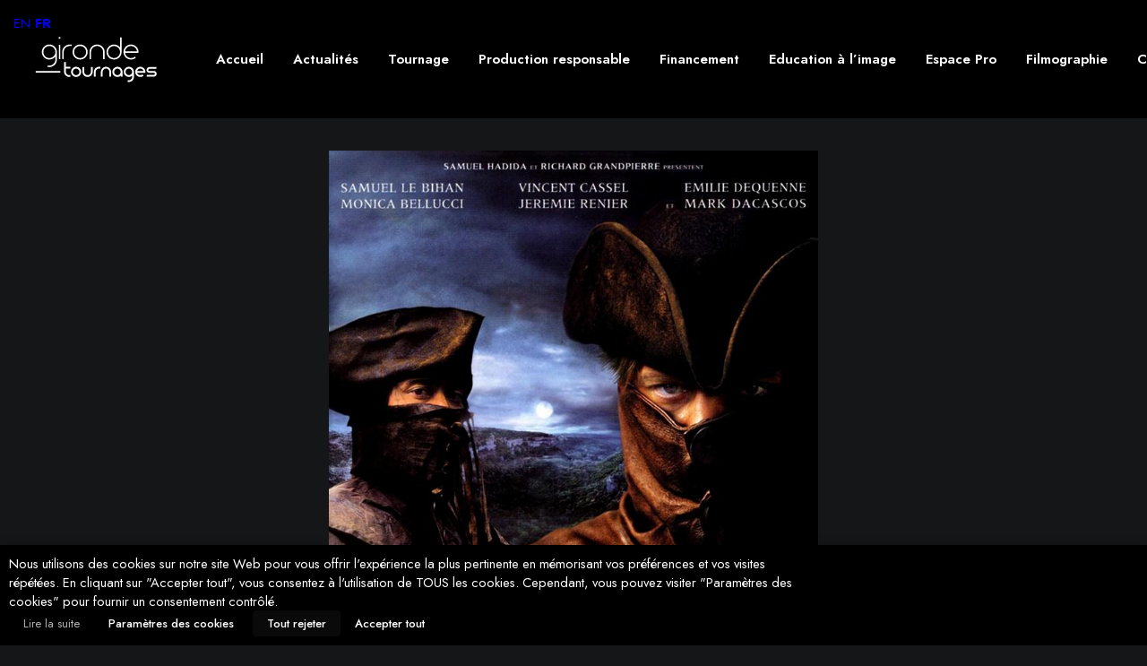

--- FILE ---
content_type: image/svg+xml
request_url: https://www.gironde-tournages.com/wp-content/uploads/2022/05/logoBAT-1.svg
body_size: 6868
content:
<?xml version="1.0" encoding="UTF-8" standalone="no"?>
<svg
   xmlns:dc="http://purl.org/dc/elements/1.1/"
   xmlns:cc="http://creativecommons.org/ns#"
   xmlns:rdf="http://www.w3.org/1999/02/22-rdf-syntax-ns#"
   xmlns:svg="http://www.w3.org/2000/svg"
   xmlns="http://www.w3.org/2000/svg"
   viewBox="0 0 1056 440.88934"
   height="440.88934"
   width="1056"
   xml:space="preserve"
   id="svg2"
   version="1.1"><metadata
     id="metadata8"><rdf:RDF><cc:Work
         rdf:about=""><dc:format>image/svg+xml</dc:format><dc:type
           rdf:resource="http://purl.org/dc/dcmitype/StillImage" /></cc:Work></rdf:RDF></metadata><defs
     id="defs6"><clipPath
       id="clipPath18"
       clipPathUnits="userSpaceOnUse"><path
         id="path16"
         d="M 0,330.667 H 792 V 0 H 0 Z" /></clipPath></defs><g
     transform="matrix(1.3333333,0,0,-1.3333333,0,440.88933)"
     id="g10"><g
       id="g12"><g
         clip-path="url(#clipPath18)"
         id="g14"><g
           transform="translate(78.8997,209.1797)"
           id="g20"><path
             id="path22"
             style="fill:#ffffff;fill-opacity:1;fill-rule:nonzero;stroke:none"
             d="m 0,0 c 0,-9.871 3.843,-19.153 10.824,-26.132 6.978,-6.978 16.258,-10.823 26.129,-10.823 9.873,0 19.153,3.845 26.131,10.823 6.981,6.979 10.824,16.261 10.824,26.132 0,9.871 -3.843,19.151 -10.824,26.132 C 56.106,33.11 46.826,36.953 36.953,36.953 27.082,36.953 17.802,33.11 10.824,26.132 3.843,19.151 0,9.871 0,0 m -9.24,0 c 0,25.512 20.681,46.193 46.193,46.193 25.512,0 46.193,-20.681 46.193,-46.193 v -32.575 -8.145 -4.071 c 0.006,-1.355 -0.023,-2.714 -0.082,-4.069 -0.303,-5.424 -1.595,-10.783 -3.752,-15.763 -4.311,-9.975 -12.289,-18.291 -22.049,-23.062 -4.88,-2.383 -10.177,-3.893 -15.577,-4.46 -2.705,-0.279 -5.424,-0.235 -8.136,-0.239 h -8.145 v 9.239 h 8.145 2.037 c 0.662,0.003 1.419,-0.008 1.906,0.016 l 0.817,0.02 c 0.271,0.009 0.544,0.002 0.815,0.033 l 1.626,0.122 c 4.32,0.458 8.542,1.662 12.443,3.563 7.8,3.812 14.211,10.491 17.649,18.46 1.721,3.978 2.754,8.248 2.998,12.597 0.029,0.271 0.023,0.542 0.031,0.815 l 0.023,0.818 0.011,0.408 0.002,0.102 v 0.127 0.255 1.018 4.071 8.145 4.858 C 65.479,-38.936 52.065,-46.193 36.953,-46.193 11.441,-46.193 -9.24,-25.512 -9.24,0" /></g><path
           id="path24"
           style="fill:#ffffff;fill-opacity:1;fill-rule:nonzero;stroke:none"
           d="m 173.589,253.063 h 9.238 v -87.766 h -9.238 z m 9.419,39.522 c -0.106,-0.157 -0.219,-0.311 -0.337,-0.455 -0.06,-0.073 -0.122,-0.147 -0.185,-0.215 -0.064,-0.072 -0.128,-0.14 -0.195,-0.207 -0.069,-0.069 -0.138,-0.133 -0.209,-0.198 -0.069,-0.062 -0.14,-0.124 -0.215,-0.184 -0.145,-0.118 -0.298,-0.231 -0.453,-0.338 -0.158,-0.104 -0.322,-0.2 -0.489,-0.288 -0.164,-0.087 -0.338,-0.169 -0.511,-0.24 -0.173,-0.074 -0.351,-0.136 -0.531,-0.191 -0.18,-0.056 -0.364,-0.103 -0.548,-0.14 -0.187,-0.036 -0.373,-0.065 -0.56,-0.085 -0.096,-0.009 -0.189,-0.015 -0.284,-0.02 -0.094,-0.006 -0.189,-0.009 -0.285,-0.009 -0.093,0 -0.188,0.003 -0.284,0.009 -0.093,0.005 -0.189,0.011 -0.284,0.02 -0.187,0.02 -0.373,0.049 -0.56,0.085 -0.182,0.037 -0.369,0.084 -0.549,0.14 -0.18,0.055 -0.357,0.117 -0.53,0.191 -0.174,0.071 -0.347,0.153 -0.511,0.24 -0.167,0.088 -0.329,0.184 -0.487,0.288 -0.157,0.107 -0.308,0.22 -0.455,0.338 -0.073,0.06 -0.144,0.122 -0.218,0.184 -0.069,0.065 -0.137,0.129 -0.204,0.198 -0.067,0.067 -0.131,0.135 -0.198,0.207 -0.062,0.068 -0.124,0.142 -0.184,0.215 -0.118,0.144 -0.231,0.298 -0.338,0.455 -0.102,0.156 -0.2,0.32 -0.288,0.487 -0.087,0.164 -0.167,0.337 -0.243,0.511 -0.071,0.173 -0.133,0.351 -0.188,0.53 -0.056,0.18 -0.103,0.365 -0.138,0.551 -0.038,0.185 -0.069,0.371 -0.087,0.558 -0.009,0.095 -0.015,0.191 -0.02,0.284 -0.004,0.096 -0.006,0.189 -0.006,0.284 0,0.096 0.002,0.189 0.006,0.285 0.005,0.095 0.011,0.188 0.02,0.284 0.018,0.187 0.049,0.373 0.087,0.56 0.035,0.184 0.082,0.368 0.138,0.548 0.055,0.18 0.117,0.358 0.188,0.531 0.076,0.173 0.156,0.347 0.243,0.511 0.088,0.167 0.186,0.331 0.288,0.486 0.107,0.158 0.22,0.311 0.338,0.456 0.06,0.073 0.122,0.146 0.184,0.217 0.067,0.069 0.131,0.138 0.198,0.205 0.067,0.069 0.135,0.133 0.204,0.197 0.074,0.063 0.145,0.125 0.218,0.185 0.147,0.118 0.298,0.231 0.455,0.337 0.158,0.105 0.32,0.2 0.487,0.289 0.164,0.087 0.337,0.169 0.511,0.24 0.173,0.073 0.35,0.136 0.53,0.191 0.18,0.056 0.367,0.102 0.549,0.14 0.187,0.036 0.373,0.064 0.56,0.084 0.095,0.009 0.191,0.016 0.284,0.02 0.191,0.012 0.38,0.012 0.569,0 0.095,-0.004 0.188,-0.011 0.284,-0.02 0.187,-0.02 0.373,-0.048 0.56,-0.084 0.184,-0.038 0.368,-0.084 0.548,-0.14 0.18,-0.055 0.358,-0.118 0.531,-0.191 0.173,-0.071 0.347,-0.153 0.511,-0.24 0.167,-0.089 0.331,-0.184 0.489,-0.289 0.155,-0.106 0.308,-0.219 0.453,-0.337 0.075,-0.06 0.146,-0.122 0.215,-0.185 0.071,-0.064 0.14,-0.128 0.209,-0.197 0.067,-0.067 0.131,-0.136 0.195,-0.205 0.063,-0.071 0.125,-0.144 0.185,-0.217 0.118,-0.145 0.231,-0.298 0.337,-0.456 0.103,-0.155 0.203,-0.319 0.289,-0.486 0.089,-0.164 0.169,-0.338 0.24,-0.511 0.071,-0.173 0.138,-0.351 0.193,-0.531 0.054,-0.18 0.1,-0.364 0.138,-0.548 0.036,-0.187 0.064,-0.373 0.084,-0.56 0.009,-0.096 0.018,-0.189 0.023,-0.284 0.004,-0.096 0.006,-0.189 0.006,-0.285 0,-0.095 -0.002,-0.188 -0.006,-0.284 -0.005,-0.093 -0.014,-0.189 -0.023,-0.284 -0.02,-0.187 -0.048,-0.373 -0.084,-0.558 -0.038,-0.186 -0.084,-0.371 -0.138,-0.551 -0.055,-0.179 -0.122,-0.357 -0.193,-0.53 -0.071,-0.174 -0.151,-0.347 -0.24,-0.511 -0.086,-0.167 -0.186,-0.331 -0.289,-0.487" /><g
           transform="translate(194.3739,197.2967)"
           id="g26"><path
             id="path28"
             style="fill:#ffffff;fill-opacity:1;fill-rule:nonzero;stroke:none"
             d="m 0,0 v 7.996 c 0.016,2.665 -0.073,5.335 0.184,7.994 0.231,2.659 0.698,5.293 1.389,7.867 0.684,2.579 1.603,5.093 2.732,7.51 2.245,4.837 5.352,9.271 9.108,13.056 1.879,1.892 3.923,3.622 6.095,5.166 2.177,1.544 4.489,2.894 6.895,4.04 4.815,2.292 10.035,3.727 15.345,4.231 2.657,0.282 5.329,0.205 7.994,0.216 h 8.001 v -9.24 h -8.001 -2.001 -1 -0.499 L 45.831,48.831 C 44.76,48.823 43.69,48.772 42.628,48.665 38.377,48.263 34.216,47.117 30.365,45.287 28.444,44.369 26.594,43.29 24.852,42.055 23.113,40.818 21.476,39.432 19.97,37.917 16.963,34.883 14.471,31.333 12.678,27.469 11.781,25.536 11.046,23.531 10.499,21.472 9.948,19.417 9.573,17.314 9.391,15.184 9.298,14.117 9.242,13.049 9.242,11.979 L 9.24,8.001 V 0 -32 H 0.002 V 0 Z" /></g><g
           transform="translate(267.1203,209.1797)"
           id="g30"><path
             id="path32"
             style="fill:#ffffff;fill-opacity:1;fill-rule:nonzero;stroke:none"
             d="m 0,0 c 0,-9.871 3.843,-19.153 10.824,-26.132 6.978,-6.978 16.258,-10.823 26.129,-10.823 9.873,0 19.153,3.845 26.131,10.823 6.981,6.979 10.824,16.261 10.824,26.132 0,9.871 -3.843,19.151 -10.824,26.132 C 56.106,33.11 46.826,36.953 36.953,36.953 27.082,36.953 17.802,33.11 10.824,26.132 3.843,19.151 0,9.871 0,0 m -9.238,0 c 0,25.512 20.679,46.193 46.191,46.193 25.514,0 46.193,-20.681 46.193,-46.193 0,-25.512 -20.679,-46.193 -46.193,-46.193 -25.512,0 -46.191,20.681 -46.191,46.193" /></g><g
           transform="translate(453.6606,216.214)"
           id="g34"><path
             id="path36"
             style="fill:#ffffff;fill-opacity:1;fill-rule:nonzero;stroke:none"
             d="m 0,0 c 0.351,-2.401 0.515,-4.827 0.533,-7.252 v -14.555 -29.11 h -9.24 v 29.11 14.555 0.227 l -0.004,0.182 -0.009,0.366 -0.022,0.729 c -0.009,0.242 -0.005,0.486 -0.023,0.73 l -0.057,0.727 -0.054,0.728 c -0.009,0.12 -0.013,0.242 -0.026,0.362 l -0.049,0.36 -0.182,1.444 c -0.311,1.915 -0.755,3.805 -1.337,5.653 -2.364,7.369 -7.121,14.002 -13.425,18.564 -1.555,1.162 -3.229,2.161 -4.949,3.047 -1.728,0.884 -3.513,1.653 -5.361,2.235 -1.848,0.588 -3.727,1.059 -5.646,1.359 -1.915,0.289 -3.856,0.44 -5.811,0.458 -1.946,-0.018 -3.887,-0.169 -5.806,-0.458 -1.919,-0.3 -3.798,-0.771 -5.646,-1.359 -1.848,-0.582 -3.634,-1.351 -5.362,-2.235 -1.72,-0.886 -3.39,-1.885 -4.95,-3.047 -6.301,-4.562 -11.059,-11.195 -13.424,-18.564 -0.582,-1.848 -1.026,-3.738 -1.337,-5.653 l -0.182,-1.444 -0.049,-0.36 c -0.014,-0.12 -0.018,-0.242 -0.027,-0.362 l -0.053,-0.728 -0.058,-0.727 c -0.018,-0.244 -0.013,-0.488 -0.022,-0.73 l -0.02,-0.729 -0.011,-0.366 -0.005,-0.182 v -0.227 -14.555 -29.11 h -9.237 v 29.108 14.555 c 0.015,2.427 0.179,4.851 0.533,7.252 0.382,2.399 0.939,4.764 1.672,7.076 2.963,9.242 8.909,17.505 16.772,23.207 1.948,1.448 4.033,2.701 6.19,3.809 2.157,1.104 4.395,2.063 6.709,2.796 2.31,0.738 4.669,1.324 7.068,1.702 2.399,0.364 4.82,0.55 7.245,0.57 2.43,-0.02 4.851,-0.206 7.254,-0.568 2.395,-0.378 4.758,-0.964 7.068,-1.702 2.31,-0.732 4.549,-1.692 6.708,-2.796 2.154,-1.108 4.238,-2.363 6.188,-3.809 C -10.581,24.581 -4.633,16.319 -1.67,7.077 -0.937,4.762 -0.382,2.399 0,0" /></g><g
           transform="translate(548.8804,209.1797)"
           id="g38"><path
             id="path40"
             style="fill:#ffffff;fill-opacity:1;fill-rule:nonzero;stroke:none"
             d="m 0,0 c 0,9.871 -3.843,19.151 -10.826,26.132 -6.979,6.978 -16.258,10.821 -26.129,10.821 -9.871,0 -19.151,-3.843 -26.129,-10.821 C -70.068,19.151 -73.91,9.871 -73.91,0 c 0,-9.871 3.842,-19.153 10.826,-26.132 6.978,-6.978 16.258,-10.823 26.129,-10.823 9.871,0 19.15,3.845 26.129,10.823 C -3.843,-19.153 0,-9.871 0,0 M 0,90.076 H 9.235 V 0 c 0,-25.512 -20.678,-46.193 -46.19,-46.193 -25.512,0 -46.191,20.681 -46.191,46.193 0,25.512 20.679,46.193 46.191,46.193 15.112,0 28.528,-7.257 36.955,-18.476 z" /></g><g
           transform="translate(579.181,213.7997)"
           id="g42"><path
             id="path44"
             style="fill:#ffffff;fill-opacity:1;fill-rule:nonzero;stroke:none"
             d="M 0,0 H 73.337 C 71.054,18.204 55.479,32.333 36.666,32.333 17.858,32.333 2.283,18.204 0,0 m 4.065,-37.226 c -8.765,8.762 -13.589,20.341 -13.589,32.606 0,12.263 4.824,23.844 13.589,32.604 8.76,8.765 20.341,13.589 32.601,13.589 12.265,0 23.846,-4.824 32.607,-13.589 C 78.037,19.224 82.861,7.643 82.861,-4.62 V -9.24 H 0 c 2.283,-18.204 17.858,-32.335 36.666,-32.335 8.676,0 17.112,3.07 23.758,8.645 l 5.939,-7.077 c -8.307,-6.968 -18.853,-10.806 -29.697,-10.806 -12.26,0 -23.841,4.825 -32.601,13.587" /></g><g
           transform="translate(216.9106,118.33)"
           id="g46"><path
             id="path48"
             style="fill:#ffffff;fill-opacity:1;fill-rule:nonzero;stroke:none"
             d="m 0,0 h 28.008 v -10.895 h -28.01 v -18.213 -1.832 l 0.029,-1.262 0.049,-0.597 c 0.017,-0.198 0.02,-0.398 0.053,-0.593 0.06,-0.396 0.084,-0.793 0.171,-1.18 l 0.102,-0.586 c 0.04,-0.196 0.091,-0.387 0.133,-0.58 l 0.067,-0.289 0.031,-0.146 0.042,-0.142 0.162,-0.571 c 0.029,-0.096 0.051,-0.191 0.083,-0.285 l 0.097,-0.282 0.187,-0.562 c 0.069,-0.186 0.149,-0.366 0.22,-0.553 l 0.106,-0.277 0.054,-0.138 0.062,-0.135 c 0.633,-1.453 1.43,-2.835 2.381,-4.114 0.962,-1.268 2.07,-2.432 3.289,-3.456 1.229,-1.017 2.575,-1.881 3.994,-2.59 0.171,-0.098 0.36,-0.167 0.538,-0.251 l 0.541,-0.246 0.554,-0.214 c 0.184,-0.073 0.366,-0.151 0.555,-0.208 0.377,-0.125 0.748,-0.265 1.133,-0.358 l 0.57,-0.164 0.58,-0.131 c 0.38,-0.105 0.775,-0.152 1.164,-0.229 0.195,-0.042 0.395,-0.058 0.591,-0.085 l 0.591,-0.077 0.595,-0.043 0.3,-0.026 c 0.097,-0.009 0.197,-0.016 0.297,-0.016 l 0.602,-0.013 0.3,-0.011 h 0.455 7.335 v -10.893 h -7.337 -0.46 l -0.457,0.011 -0.917,0.023 c -0.154,0 -0.305,0.009 -0.458,0.024 l -0.458,0.033 -0.912,0.071 -0.909,0.116 c -0.304,0.04 -0.608,0.071 -0.908,0.131 -0.6,0.113 -1.206,0.2 -1.799,0.351 l -0.893,0.204 c -0.296,0.078 -0.589,0.167 -0.882,0.249 -0.593,0.153 -1.168,0.36 -1.748,0.555 -0.291,0.091 -0.575,0.205 -0.86,0.318 l -0.853,0.338 c -0.279,0.12 -0.557,0.251 -0.835,0.375 -0.277,0.127 -0.559,0.242 -0.828,0.389 -2.19,1.086 -4.258,2.418 -6.142,3.98 -1.874,1.57 -3.569,3.352 -5.044,5.302 -1.461,1.961 -2.694,4.091 -3.669,6.334 l -0.093,0.207 -0.085,0.213 -0.166,0.427 c -0.109,0.286 -0.229,0.566 -0.334,0.855 l -0.293,0.868 -0.146,0.433 c -0.047,0.147 -0.085,0.296 -0.127,0.442 l -0.251,0.882 -0.062,0.22 -0.051,0.224 -0.105,0.447 c -0.066,0.3 -0.14,0.597 -0.202,0.895 l -0.16,0.904 c -0.122,0.597 -0.177,1.208 -0.26,1.815 -0.046,0.299 -0.059,0.606 -0.084,0.91 l -0.071,0.915 c -0.02,0.611 -0.038,1.222 -0.044,1.833 v 1.834 18.22 V 0 29.568 l 10.892,0 z" /></g><g
           transform="translate(259.5474,87.2054)"
           id="g50"><path
             id="path52"
             style="fill:#ffffff;fill-opacity:1;fill-rule:nonzero;stroke:none"
             d="m 0,0 c 0,-5.402 2.103,-10.484 5.926,-14.304 3.82,-3.823 8.902,-5.926 14.304,-5.926 5.404,0 10.484,2.103 14.304,5.926 3.823,3.82 5.926,8.902 5.926,14.304 0,5.404 -2.103,10.484 -5.926,14.304 -3.82,3.823 -8.9,5.926 -14.304,5.926 C 14.828,20.23 9.746,18.127 5.926,14.304 2.103,10.484 0,5.404 0,0 m -10.892,0 c 0,17.189 13.933,31.125 31.122,31.125 17.189,0 31.125,-13.936 31.125,-31.125 0,-17.189 -13.936,-31.122 -31.125,-31.122 -17.189,0 -31.122,13.933 -31.122,31.122" /></g><g
           transform="translate(370.0329,97.1583)"
           id="g54"><path
             id="path56"
             style="fill:#ffffff;fill-opacity:1;fill-rule:nonzero;stroke:none"
             d="M 0,0 V 19.615 H 10.892 V 0 -9.806 c -0.011,-1.635 -0.12,-3.268 -0.357,-4.887 -0.26,-1.612 -0.635,-3.209 -1.129,-4.766 -1.996,-6.226 -6.003,-11.794 -11.301,-15.635 -1.31,-0.975 -2.716,-1.821 -4.169,-2.567 -1.455,-0.745 -2.963,-1.391 -4.522,-1.884 -1.555,-0.497 -3.145,-0.893 -4.762,-1.146 -1.615,-0.247 -3.247,-0.373 -4.882,-0.384 -1.635,0.011 -3.267,0.137 -4.884,0.384 -1.615,0.253 -3.205,0.649 -4.762,1.146 -1.557,0.493 -3.066,1.139 -4.52,1.884 -1.453,0.746 -2.857,1.592 -4.172,2.567 -5.297,3.841 -9.304,9.409 -11.301,15.635 -0.493,1.557 -0.866,3.154 -1.126,4.766 -0.238,1.619 -0.349,3.252 -0.36,4.887 V 0 19.615 H -40.46 V 0 -9.806 -9.957 l 0.002,-0.1 0.007,-0.202 0.011,-0.402 c 0.004,-0.134 0,-0.269 0.011,-0.4 l 0.031,-0.4 0.031,-0.398 c 0.007,-0.066 0.007,-0.133 0.016,-0.2 l 0.026,-0.197 c 0.036,-0.262 0.069,-0.524 0.098,-0.791 0.171,-1.046 0.416,-2.077 0.731,-3.087 0.087,-0.249 0.171,-0.5 0.253,-0.751 l 0.291,-0.737 0.073,-0.187 0.083,-0.18 0.164,-0.36 0.16,-0.364 0.184,-0.353 c 0.229,-0.478 0.507,-0.931 0.766,-1.393 0.147,-0.224 0.289,-0.446 0.431,-0.671 0.067,-0.115 0.149,-0.222 0.227,-0.328 l 0.231,-0.327 c 0.629,-0.857 1.315,-1.677 2.063,-2.434 0.758,-0.751 1.571,-1.444 2.428,-2.077 0.851,-0.637 1.768,-1.182 2.71,-1.668 0.944,-0.48 1.919,-0.904 2.929,-1.219 1.009,-0.32 2.035,-0.58 3.083,-0.744 1.049,-0.158 2.115,-0.24 3.188,-0.254 1.075,0.016 2.136,0.098 3.187,0.254 1.048,0.164 2.077,0.424 3.085,0.744 1.009,0.313 1.984,0.739 2.928,1.219 0.941,0.486 1.859,1.031 2.712,1.668 0.857,0.633 1.668,1.326 2.425,2.077 0.751,0.755 1.437,1.577 2.064,2.434 l 0.231,0.327 c 0.077,0.106 0.159,0.213 0.226,0.328 0.142,0.225 0.284,0.447 0.431,0.671 0.262,0.462 0.54,0.915 0.769,1.393 l 0.182,0.353 0.16,0.364 0.166,0.36 0.082,0.18 0.071,0.187 0.294,0.737 c 0.08,0.251 0.164,0.502 0.251,0.751 0.317,1.008 0.559,2.041 0.73,3.087 0.031,0.264 0.065,0.529 0.1,0.791 l 0.027,0.197 c 0.009,0.067 0.009,0.134 0.016,0.2 l 0.028,0.398 0.034,0.4 c 0.009,0.133 0.004,0.266 0.009,0.4 l 0.011,0.402 0.006,0.202 0.005,0.1 V -9.806 0 Z" /></g><g
           transform="translate(388.7015,79.2004)"
           id="g58"><path
             id="path60"
             style="fill:#ffffff;fill-opacity:1;fill-rule:nonzero;stroke:none"
             d="m 0,0 v 5.391 c 0.011,1.794 -0.047,3.593 0.124,5.384 0.156,1.792 0.471,3.567 0.935,5.302 0.462,1.736 1.082,3.431 1.842,5.059 1.512,3.261 3.607,6.246 6.139,8.798 1.266,1.275 2.641,2.439 4.105,3.481 1.466,1.039 3.025,1.95 4.646,2.721 3.245,1.543 6.761,2.512 10.34,2.851 1.79,0.189 3.589,0.138 5.386,0.145 h 5.391 V 28.239 h -5.389 l -2.59,-0.004 C 30.338,28.231 29.75,28.202 29.168,28.144 26.838,27.924 24.57,27.298 22.464,26.296 21.416,25.796 20.401,25.205 19.448,24.528 18.495,23.85 17.598,23.091 16.772,22.26 15.121,20.594 13.755,18.651 12.776,16.536 12.283,15.481 11.883,14.384 11.585,13.26 11.283,12.136 11.077,10.988 10.979,9.82 10.928,9.235 10.897,8.649 10.897,8.058 L 10.895,5.391 V 0 -21.563 H 0.002 L 0.002,0 Z" /></g><g
           transform="translate(493.3788,91.9453)"
           id="g62"><path
             id="path64"
             style="fill:#ffffff;fill-opacity:1;fill-rule:nonzero;stroke:none"
             d="m 0,0 c 0.238,-1.617 0.349,-3.252 0.36,-4.886 v -9.807 -19.615 h -10.893 v 19.615 9.807 0.151 l -0.004,0.102 -0.007,0.2 -0.011,0.402 c -0.004,0.133 0,0.268 -0.011,0.402 l -0.031,0.397 -0.029,0.4 c -0.007,0.067 -0.007,0.133 -0.015,0.198 l -0.027,0.197 c -0.036,0.265 -0.069,0.527 -0.098,0.791 -0.171,1.049 -0.415,2.077 -0.731,3.088 -0.086,0.248 -0.171,0.499 -0.253,0.752 l -0.291,0.738 -0.073,0.184 -0.082,0.18 -0.165,0.362 -0.159,0.362 -0.185,0.353 c -0.229,0.48 -0.506,0.933 -0.766,1.395 -0.147,0.222 -0.291,0.444 -0.431,0.671 -0.067,0.116 -0.149,0.22 -0.227,0.329 l -0.231,0.324 c -0.628,0.86 -1.314,1.677 -2.063,2.437 -0.76,0.748 -1.57,1.443 -2.428,2.074 -0.85,0.638 -1.768,1.184 -2.709,1.668 -0.944,0.482 -1.92,0.904 -2.93,1.222 -1.009,0.317 -2.035,0.58 -3.083,0.742 -1.051,0.157 -2.115,0.24 -3.187,0.253 -1.075,-0.013 -2.137,-0.096 -3.188,-0.253 -1.048,-0.162 -2.076,-0.422 -3.085,-0.742 -1.008,-0.316 -1.983,-0.74 -2.927,-1.222 -0.942,-0.484 -1.859,-1.03 -2.712,-1.668 -0.858,-0.631 -1.668,-1.326 -2.426,-2.074 -0.751,-0.758 -1.437,-1.577 -2.063,-2.437 L -47.394,6.768 C -47.472,6.659 -47.552,6.555 -47.619,6.439 -47.761,6.212 -47.903,5.99 -48.05,5.768 -48.312,5.306 -48.589,4.853 -48.816,4.373 L -49,4.02 -49.16,3.658 -49.327,3.296 -49.409,3.116 -49.48,2.932 -49.773,2.194 c -0.08,-0.251 -0.165,-0.501 -0.251,-0.752 -0.318,-1.009 -0.56,-2.039 -0.733,-3.088 -0.029,-0.262 -0.062,-0.526 -0.098,-0.791 l -0.024,-0.197 c -0.009,-0.065 -0.011,-0.131 -0.016,-0.198 l -0.029,-0.4 -0.033,-0.397 c -0.011,-0.134 -0.007,-0.269 -0.011,-0.402 l -0.011,-0.402 -0.007,-0.2 -0.002,-0.102 v -0.151 -9.807 -19.615 h -10.893 v 19.613 9.809 c 0.011,1.634 0.12,3.267 0.36,4.886 0.258,1.615 0.633,3.21 1.126,4.767 1.997,6.228 6.004,11.794 11.301,15.636 1.311,0.975 2.717,1.819 4.169,2.568 1.455,0.742 2.963,1.388 4.523,1.881 1.554,0.5 3.145,0.895 4.762,1.149 1.615,0.244 3.247,0.37 4.882,0.384 1.637,-0.014 3.269,-0.14 4.884,-0.384 1.617,-0.254 3.207,-0.649 4.762,-1.147 1.559,-0.493 3.068,-1.139 4.522,-1.883 1.451,-0.746 2.857,-1.593 4.169,-2.568 5.298,-3.84 9.305,-9.408 11.302,-15.634 C -0.626,3.21 -0.251,1.617 0,0" /></g><g
           transform="translate(512.4117,87.2054)"
           id="g66"><path
             id="path68"
             style="fill:#ffffff;fill-opacity:1;fill-rule:nonzero;stroke:none"
             d="m 0,0 c 0,-5.402 2.103,-10.484 5.926,-14.304 3.82,-3.823 8.9,-5.926 14.304,-5.926 5.402,0 10.484,2.103 14.304,5.926 3.823,3.82 5.926,8.902 5.926,14.304 0,5.404 -2.103,10.484 -5.926,14.304 C 30.714,18.127 25.632,20.23 20.23,20.23 14.826,20.23 9.746,18.127 5.926,14.304 2.103,10.484 0,5.404 0,0 m -10.895,0 c 0,17.189 13.936,31.125 31.125,31.125 C 37.419,31.125 51.352,17.189 51.352,0 V -29.568 H 40.46 v 5.917 c -5.439,-4.657 -12.507,-7.471 -20.23,-7.471 -17.189,0 -31.125,13.933 -31.125,31.122" /></g><g
           transform="translate(582.4349,87.2054)"
           id="g70"><path
             id="path72"
             style="fill:#ffffff;fill-opacity:1;fill-rule:nonzero;stroke:none"
             d="m 0,0 c 0,-5.402 2.103,-10.484 5.926,-14.304 3.82,-3.823 8.9,-5.926 14.304,-5.926 5.402,0 10.484,2.103 14.304,5.926 3.823,3.82 5.926,8.902 5.926,14.304 0,5.404 -2.103,10.484 -5.926,14.304 C 30.714,18.127 25.632,20.23 20.23,20.23 14.826,20.23 9.746,18.127 5.926,14.304 2.103,10.484 0,5.404 0,0 m -10.895,0 c 0,17.189 13.936,31.125 31.125,31.125 17.189,0 31.122,-13.936 31.122,-31.125 v -21.947 -5.488 -2.746 c 0.005,-0.913 -0.015,-1.828 -0.055,-2.741 -0.204,-3.653 -1.073,-7.265 -2.528,-10.619 -2.905,-6.721 -8.28,-12.325 -14.857,-15.539 -3.285,-1.606 -6.856,-2.623 -10.495,-3.005 -1.821,-0.189 -3.653,-0.158 -5.481,-0.162 h -5.487 v 10.895 h 5.484 1.373 c 0.438,0 0.988,-0.005 1.217,0.011 l 0.451,0.009 c 0.149,0.006 0.3,0 0.447,0.017 0.297,0.027 0.597,0.049 0.895,0.067 2.365,0.253 4.666,0.908 6.801,1.948 4.264,2.081 7.792,5.755 9.666,10.11 0.94,2.177 1.506,4.503 1.639,6.888 0.018,0.149 0.011,0.3 0.018,0.449 l 0.011,0.451 0.007,0.222 0.002,0.058 v 0.084 0.171 0.686 2.746 3.784 c -5.442,-4.657 -12.507,-7.471 -20.23,-7.471 -17.189,0 -31.125,13.933 -31.125,31.122" /></g><g
           transform="translate(653.2045,92.6516)"
           id="g74"><path
             id="path76"
             style="fill:#ffffff;fill-opacity:1;fill-rule:nonzero;stroke:none"
             d="M 0,0 H 38.97 C 36.586,8.52 28.753,14.784 19.484,14.784 10.215,14.784 2.381,8.52 0,0 m -2.488,-27.418 c -5.901,5.902 -9.151,13.705 -9.151,21.972 0,8.269 3.25,16.07 9.151,21.971 5.902,5.904 13.705,9.153 21.972,9.153 8.269,0 16.07,-3.251 21.971,-9.153 5.904,-5.899 9.153,-13.702 9.153,-21.971 v -5.446 H 0 c 2.381,-8.518 10.215,-14.784 19.484,-14.784 4.748,0 9.366,1.681 13.004,4.733 l 7.004,-8.345 c -5.598,-4.695 -12.703,-7.281 -20.008,-7.281 -8.267,0 -16.068,3.25 -21.972,9.151" /></g><g
           transform="translate(772.9033,76.0087)"
           id="g78"><path
             id="path80"
             style="fill:#ffffff;fill-opacity:1;fill-rule:nonzero;stroke:none"
             d="m 0,0 c 0,-10.131 -8.203,-18.371 -18.287,-18.371 h -42.221 v 10.895 h 42.221 c 4.076,0 7.392,3.354 7.392,7.476 0,5.335 -5.657,5.75 -7.392,5.75 h -25.676 c -4.815,0 -9.266,1.478 -12.534,4.161 -3.709,3.045 -5.75,7.478 -5.75,12.485 0,10.128 8.203,18.368 18.284,18.368 H -1.739 V 29.872 h -42.224 c -4.076,0 -7.392,-3.354 -7.392,-7.476 0,-5.338 5.66,-5.753 7.392,-5.753 h 25.676 c 4.818,0 9.269,-1.475 12.537,-4.158 C -2.041,9.44 0,5.004 0,0" /></g><path
           id="path82"
           style="fill:#ffffff;fill-opacity:1;fill-rule:nonzero;stroke:none"
           d="M 182.826,83.107 H 32.056 v 9.098 h 150.77 z" /></g></g></g></svg>